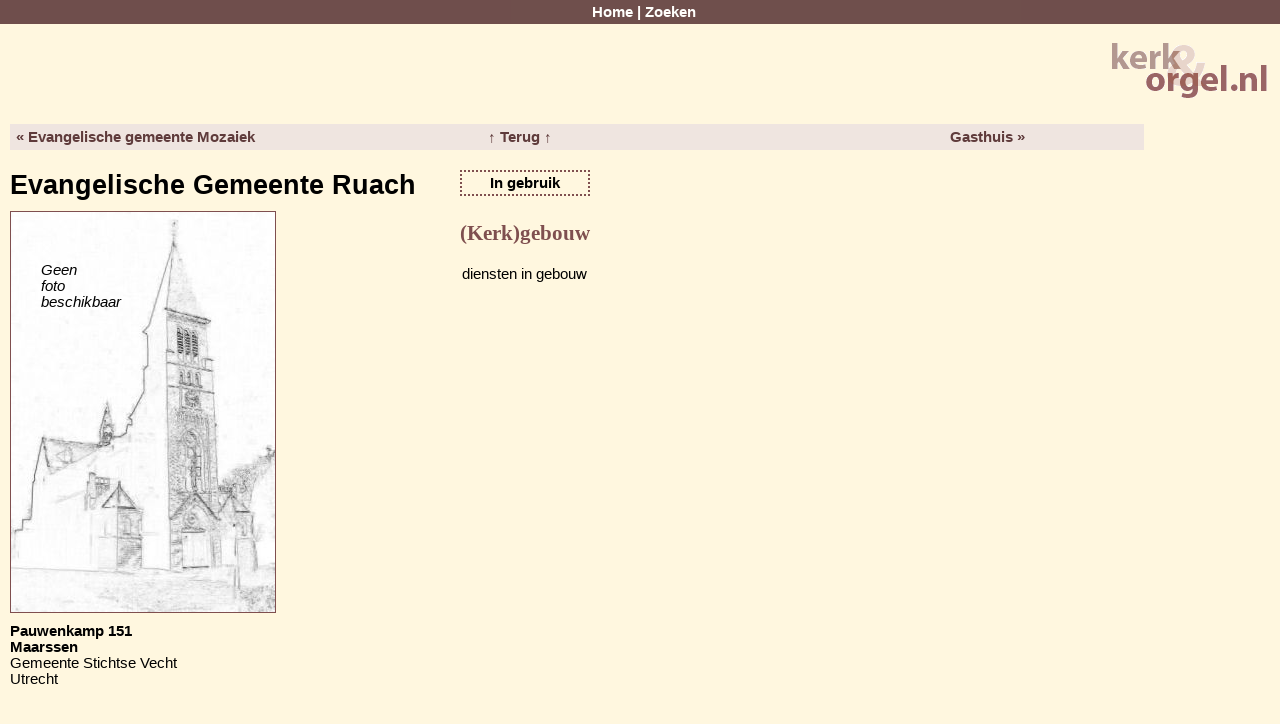

--- FILE ---
content_type: text/html; charset=UTF-8
request_url: https://www.kerk-en-orgel.nl/record.php?action=display_ordered&province=ut&page_num=10&item=181&id=14676&page=10
body_size: 1420
content:
<!DOCTYPE html>
<html lang="en">
<head profile="http://www.w3.org/2005/10/profile">
<meta charset="UTF-8">
<meta name="robots"        content="all" />
<meta name="title"         content="Kerk &amp; Orgel" />
<meta name="description"   content="Kerk &amp; Orgel is een database met een grote hoeveelheid informatie over orgels en kerken in Nederland." />
<meta name="keywords"      content="orgels, orgel, kerken, kerk, kerkhistorie, kerkorgel, zoeken, kloosters, provincies, plaatsen, foto, orgelhistorie, dispositie, bronvermelding, huisorgel, orgeldatabase, orgel database, database" />
<meta name="author"        content="Flip Veldmans" />
<meta name="category"      content="Society &amp; Culture" />
<meta name="reply-to"      content="flip@veldmans.com" />
<meta name="copyright"     content="Flip Veldmans" />
<meta name="rating"        content="General" />

<title>Kerk &amp; Orgel</title>

<link type="text/css" rel="stylesheet" href="css/layout.css?r=1056" media="screen" />
<link type="text/css" rel="stylesheet" href="https://ajax.googleapis.com/ajax/libs/jqueryui/1.11.4/themes/smoothness/jquery-ui.css" media="screen" />



<link type="image/png" rel="icon" href="images/icons/favicon.png" />

</head>

<body>
<!-- - - - - - - - - - - - - - - - - - - - - MENU + LOGO - - - - - - - - - - - - - - - - - - - - -->
<div id="menu">
  <a href="index.php">Home</a> | 
  <a href="search.php">Zoeken</a></div>

<div id="main">
<div id="logo">
  <img src="images/logo_sm.png" width="161" height="61" alt="Kerk &amp; Orgel" />
</div>

<!-- - - - - - - - - - - - - - - - - - - - - MAIN CONTENT - - - - - - - - - - - - - - - - - - - - -->
<div id="record_navigator">
<ul>
<li><a href="/record.php?action=display_ordered&amp;province=ut&amp;page_num=10&amp;item=180&amp;id=25899&amp;page=9">&laquo; Evangelische gemeente Mozaiek</a></li>
<li><a href="/search.php?action=process_search&amp;province=ut&amp;page_num=10&amp;item=181&amp;page=10">&uarr; Terug &uarr;</a></li>
<li><a href="/record.php?action=display_ordered&amp;province=ut&amp;page_num=10&amp;item=182&amp;id=24560&amp;page=10">Gasthuis &raquo;</a></li>
</ul></div>
<div id="record_heading">
<div id="name">
Evangelische Gemeente Ruach</div>
<div id="status">
In gebruik
</div>
<div id="icons">
</div>
</div>

<div id="church">
<div id="church_pictures_and_address">
<div id="church_pictures">
<div id="no_picture"><p>Geen<br/>foto<br/>beschikbaar</p></div>
</div> <!-- church_pictures -->
<div id="church_address">
<b>Pauwenkamp 151<br />
Maarssen</b><br />
Gemeente Stichtse Vecht<br />
Utrecht<br />
<br/>
</div>
<div id="relations">
</div> <!-- relations -->
</div>
<div id="building">
<h2>(Kerk)gebouw</h2>
<table border="0">
<tr>
  <td colspan="2" class="info">diensten in gebouw </td>
</tr>
</table>
</div> <!-- building -->
<div id="location">
<iframe width="500" height="400" frameborder="0" style="border:0" src="//www.google.com/maps/embed/v1/place?q=Pauwenkamp+151,Maarssen&key=AIzaSyD6n5jW3zf0NqnivbIu9SkTm4rRCGonB9Q&zoom=15&maptype=roadmap&language=nl" allowfullscreen></iframe>
</div> <!-- location -->
</div> <!-- church -->

<div id="references">
<h2>Bronvermelding van het (kerk)gebouw</h2>
<table border="0">
<tr><td>
<i>Geen informatie aanwezig</i>
</td></tr>
</table>
</div> <!-- references -->
<div id="organs">
</div> <!-- organs -->
<div id="change_date">Laatste update: 2011-07-23 16:27:58</div></div> <!-- main -->

<!-- - - - - - - - - - - - - - - - - - - - - FOOTER - - - - - - - - - - - - - - - - - - - - -->
<div id="footer">
  <a href="contact.php">Contact</a> | 
  <a href="about.php">Over de site</a> | 
  <a href="login.php">Log in</a> | 
  Versie 3.0.1056
</div>

<!-- - - - - - - - - - - - - - - - - - - - - JAVASCRIPT - - - - - - - - - - - - - - - - - - - - -->
<script type="text/javascript" src="https://ajax.googleapis.com/ajax/libs/jquery/3.0.0/jquery.min.js"></script>
<script type="text/javascript" src="https://ajax.googleapis.com/ajax/libs/jqueryui/1.11.4/jquery-ui.min.js"></script>
<script type="text/javascript" src="scripts/filedrop-min.js"></script>


</body>
</html>
